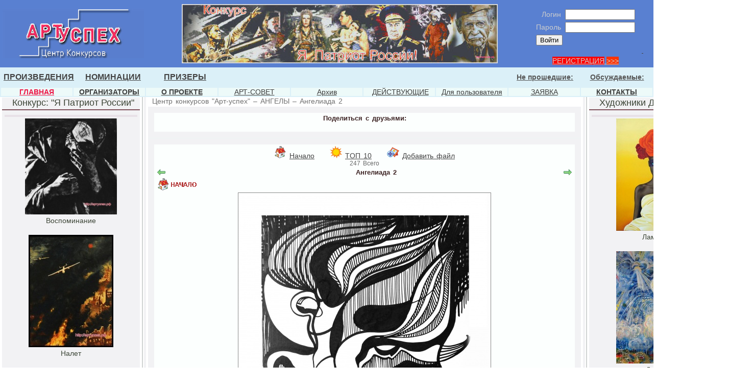

--- FILE ---
content_type: text/html; charset=utf-8
request_url: http://xn--80ak3adffht.xn--p1ai/modules.php?name=KonkursANGELY&do=showpic&pid=32
body_size: 12471
content:
<!DOCTYPE HTML PUBLIC "-//W3C//DTD HTML 4.01 Transitional//EN">
<html>
<head>
<META HTTP-EQUIV="Content-Type" CONTENT="text/html; charset=UTF-8">
<META HTTP-EQUIV="EXPIRES" CONTENT="Mon, 26 Jan 2026 03:45:00 +0300">
<META NAME="RESOURCE-TYPE" CONTENT="DOCUMENT">
<META NAME="DISTRIBUTION" CONTENT="GLOBAL">
<META NAME="AUTHOR" CONTENT="Центр конкурсов "Арт-успех"">
<META NAME="COPYRIGHT" CONTENT="Copyright (c) by Центр конкурсов "Арт-успех"">
<META NAME="KEYWORDS" CONTENT="Конкурсы, игры, викторины, конкурсы для взрослых, конкурсы для детей, конкурсы для подростков, конкурсы для молодежи, конкурсы на день рождения, конкурсы на юбилей, конкурсы на свадьбу, конкурсы на выкуп невесты, конкурсы для корпоратива, конкурсы для вечеринок, конкурсы для маленькой компании, конкурсы для всей семьи, конкурсы за столом, конкурсы на Новый Год, конкурсы на 23 февраля, конкурсы на 8 Марта, конкурсы для девочек, конкурсы для мальчиков, интеллектуальные конкурсы, спортивные конкурсы,конкурсы, ТВОРЧЕСТВО,гранты, стипендии и конференции,конкурс бесплатно,культурный центр, центр конкурсов,Куда пойти бесплатно,база данных культурных центров,культура,Мероприятия,контакты культурный центр,конкурсы мира,культура,Мероприятия,все конкурсы,арт конкурсы, конкурс живописи,конкурс плаката,конкурс рисунка, Александр Осипов, Осипов Александр, Путин, Коллекция Музея, картины, художники, изобразительное искусство, живопись, графика, рисунки, пейзажи, акварели, роспись стен,коллекция картин художников, художник роспись стен, флорентийская мозаика">
<META NAME="DESCRIPTION" CONTENT="Центр конкурсов "Арт-успех", ТВОРЧЕСТВО, конкурсы художников, конкурсы для художников, арт конкурсы, гранты и призы">
<META NAME="ROBOTS" CONTENT="INDEX, FOLLOW">
<META NAME="REVISIT-AFTER" CONTENT="2 DAYS">
<META HTTP-EQUIV="Pragma" CONTENT="no-cache">
<title>Центр конкурсов "Арт-успех" – АНГЕЛЫ – Ангелиада 2</title>
<LINK REL="shortcut icon" HREF="favicon.ico" TYPE="image/x-icon">
<LINK REL="alternate" TYPE="application/rss+xml" title="RSS" HREF="backend.php">
<!-- Новый стиль запуска Flash -->
<script type="text/javascript" src="swfobject.js"></script>
<script language="javascript"> AC_FL_RunContent = 0; </script>
<script language="javascript"> DetectFlashVer = 0; </script>
<script src="AC_RunActiveContent.js" language="javascript"></script>
<script language="JavaScript" type="text/javascript">
<!--
var requiredMajorVersion = 9;
var requiredMinorVersion = 0;
var requiredRevision = 45;
// -->

</script>

<!-- Всплывающие окна рисунков -->
<script type="text/javascript" src="js/prototype.js"></script>
<script type="text/javascript" src="js/scriptaculous.js?load=effects,builder"></script>
<script type="text/javascript" src="js/lightbox.js"></script>
<link rel="stylesheet" href="js/lightbox.css" type="text/css" media="screen" />


<!-- Смена рисунков при активации ссылок -->
<script language="JavaScript">
<!--
function changeImages() {
	if (document.images) {
		for (var i=0; i<changeImages.arguments.length; i+=2) {
			document[changeImages.arguments[i]].src = eval(changeImages.arguments[i+1] + ".src");
		}
	}
}
function newImage(arg) {
	if (document.images) {
		rslt = new Image();
		rslt.src = arg;
		return rslt;
	}
}
// -->
</script>
<LINK REL="stylesheet" HREF="/themes/creative/style/style.css" TYPE="text/css">



</head>

<body leftmargin='0' topmargin='0' rightmargin='0' bottommargin='0' marginwidth='0' marginheight='0' bgcolor='#ffffff'><table width='100%' border='0' cellpadding='0' cellspacing='0'><tr><td valign=top><SPAN style="FONT-SIZE: 12pt"></SPAN>
<TABLE style="BORDER-TOP: #000000 0px; BORDER-RIGHT: #000000 0px; BORDER-BOTTOM: #000000 0px; BORDER-LEFT: #000000 0px" cellSpacing=0 cellPadding=0 width="100%" bgColor=#5980d1>
<TBODY>
<TR>
<TD>
<P align=left><A href="http://артуспех.рф/modules.php?name=Konk2015patriotPF"><IMG style="HEIGHT: 97px; WIDTH: 277px" border=0 src="http://артуспех.рф/i//zastavki/12523_1.jpg" width=311 height=104></A></P></TD>
<TD><FONT color=#cc6633><SPAN style="FONT-SIZE: 12pt"><SPAN style="FONT-SIZE: 9pt"><SPAN style="FONT-SIZE: 9pt"><SPAN style="FONT-SIZE: 12pt"><SPAN style="FONT-SIZE: 12pt"><SPAN style="FONT-SIZE: 14pt"><SPAN style="FONT-SIZE: 13pt">
<P align=center><A href="http://артуспех.рф/modules.php?name=Konk2015patriotPF"><IMG style="HEIGHT: 116px; WIDTH: 619px" border=0 src="http://артуспех.рф/i//zastavki/125234.jpg" width=607 height=129></A></P></SPAN></SPAN></SPAN></SPAN></SPAN></SPAN></SPAN></FONT></TD>
<TD>
<DIV style="COLOR: #555555; FONT: 12px/14px arial, helvetica, tahoma, sans-serif; MARGIN: 10px 20px 5px" align=right><B>
<TABLE align=center border=0>
<FORM method=post action=modules.php?name=Users>
<TBODY>
<TR>
<TD align=right><FONT color=#cccccc>Логин&nbsp;</FONT></TD>
<TD><INPUT maxLength=25 size=15 name=username></TD></TR>
<TR>
<TD align=right><FONT color=#cccccc>Пароль&nbsp;</FONT></TD>
<TD><INPUT maxLength=25 size=15 type=password value="" name=user_password></TD></TR><INPUT type=hidden name=redirect> <INPUT type=hidden name=mode> <INPUT type=hidden name=f> <INPUT type=hidden name=t> <INPUT type=hidden value=login name=op> 
<TR>
<TD><INPUT type=submit value=Войти></TD></TR></FORM></TBODY></TABLE></B><FONT color=#cccccc><A href="http://артуспех.рф/modules.php?name=Users&amp;op=new_user">&nbsp;</DIV>
<CENTER>
<CENTER><FONT color=#cccccc><FONT style="BACKGROUND-COLOR: #ff0000">РЕГИСТРАЦИЯ</FONT> <FONT style="BACKGROUND-COLOR: #ff3300">&gt;&gt;&gt;</FONT></FONT></CENTER></A></FONT></CENTER></TD></TR></TBODY></TABLE>
<TABLE borderColorDark=#000000 cellPadding=0 width="100%" bgColor=#dbf0f8 borderColorLight=#000000 border=0>
<TBODY>
<TR>
<TD bgColor=#dbf0f8 width="11%" align=center>
<P align=center><SPAN class=active_menu_fotokonkurs><STRONG><FONT color=#3d4eac face="Verdana, Arial, Helvetica"><A href="http://артуспех.рф/modules.php?name=Konk2015patriotPF">ПРОИЗВЕДЕНИЯ</A></FONT></STRONG></SPAN></P></TD>
<TD bgColor=#dbf0f8 width="11%" align=center>
<P align=center><SPAN class=active_menu_fotokonkurs><STRONG><FONT color=#3d4eac face="Verdana, Arial, Helvetica"><A href="http://артуспех.рф/modules.php?name=Konk2015patriotPFprizi">НОМИНАЦИИ</A></FONT></STRONG></SPAN></P></TD>
<TD bgColor=#dbf0f8 width="11%" align=center>
<P align=center><FONT color=#3d4eac face="Verdana, Arial, Helvetica"><STRONG><A href="http://артуспех.рф/modules.php?name=NewsPOBEDITELI&amp;file=topics&amp;topic=1">ПРИЗЕРЫ</A></STRONG></FONT></P></TD>
<TD bgColor=#dbf0f8 width="11%" align=center></TD>
<TD bgColor=#dbf0f8 width="11%" align=center></TD>
<TD bgColor=#dbf0f8 width="11%" align=center></TD>
<TD bgColor=#dbf0f8 width="11%" align=center></TD>
<TD bgColor=#dbf0f8 width="11%" align=center><SPAN class=active_menu_fotokonkurs><STRONG><A href="http://артуспех.рф/modules.php?name=Konk2015patriotPF&amp;do=showgall&amp;gid=2"><FONT color=#565656 face="Verdana, Arial, Helvetica">Не прошедшие:</FONT></A></STRONG></SPAN></TD>
<TD bgColor=#dbf0f8 width="11%" align=center><SPAN class=active_menu_fotokonkurs><STRONG><A href="http://артуспех.рф/modules.php?name=Konk2015patriotPF&amp;do=showgall&amp;gid=5"><FONT color=#565656 face="Verdana, Arial, Helvetica">Обсуждаемые:</FONT></A></STRONG></SPAN></TD></TR></TBODY></TABLE>
<TABLE borderColorDark=#000000 cellPadding=0 width="100%" bgColor=#dbf0f8 borderColorLight=#000000 border=0>
<TBODY>
<TR>
<TD bgColor=#edfaf9 width="11%" align=center><A href="http://артуспех.рф/index.php"><FONT color=#ed1847 face="Verdana, Arial, Helvetica"><STRONG>ГЛАВНАЯ</STRONG></FONT></A></TD>
<TD bgColor=#edfaf9 width="11%" align=center><A href="http://артуспех.рф/modules.php?name=Orgkomjur2015"><FONT color=#3e3e3e face="Verdana, Arial, Helvetica"><STRONG>ОРГАНИЗАТОРЫ</STRONG></FONT></A></TD>
<TD bgColor=#edfaf9 width="11%" align=center><A href="http://артуспех.рф/modules.php?name=rupages&amp;pa=showpage&amp;pid=50"><FONT color=#3e3e3e face="Verdana, Arial, Helvetica"><STRONG>О ПРОЕКТЕ</STRONG></FONT></A></TD>
<TD bgColor=#edfaf9 width="11%" align=center><A href="http://артуспех.рф/modules.php?name=rupages&amp;pa=showpage&amp;pid=57&amp;cid="><FONT color=#3e3e3e face="Verdana, Arial, Helvetica">АРТ-СОВЕТ</FONT></A></TD>
<TD bgColor=#edfaf9 width="11%" align=center><A href="http://артуспех.рф/modules.php?name=rupages&amp;pa=showpage&amp;pid=61"><FONT color=#3e3e3e face="Verdana, Arial, Helvetica">Архив</FONT></A></TD>
<TD bgColor=#edfaf9 width="11%" align=center>&nbsp;<A href="http://артуспех.рф/modules.php?name=rupages&amp;pa=showpage&amp;pid=64&amp;cid="><FONT color=#3e3e3e face="Verdana, Arial, Helvetica">ДЕЙСТВУЮЩИЕ</FONT></A></TD>
<TD bgColor=#edfaf9 width="11%" align=center><A href="http://артуспех.рф/modules.php?name=rupages&amp;pa=showpage&amp;pid=60"><FONT color=#3e3e3e face="Verdana, Arial, Helvetica">Для пользователя</FONT></A></TD>
<TD bgColor=#edfaf9 width="11%" align=center><A href="http://артуспех.рф/modules.php?name=KonkursZayava"><FONT color=#3e3e3e face="Verdana, Arial, Helvetica">ЗАЯВКА</FONT></A></TD>
<TD bgColor=#edfaf9 width="11%" align=center><A href="http://артуспех.рф/modules.php?name=Contact"><FONT color=#3e3e3e face="Verdana, Arial, Helvetica"><STRONG>КОНТАКТЫ</STRONG></FONT></A></TD></TR></TBODY></TABLE></td></tr></table><table width='100%' border='0' cellpadding='0' cellspacing='0'><tr><td valign='top'><img src='images/pix.gif' width='4' height='1' border='0' alt='0'></td><td valign='top'><img src='images/pix.gif' width='270' height='1' border='0' alt='0'><br><table bgcolor='#f2f2f4' width='270' cellspacing='0' cellpadding='0' border='0'><tr><td valign='bottom' height='18'><font class='boxtitle_left'>&nbsp;&nbsp;&nbsp;&nbsp;Конкурс: "Я Патриот России"</font></td></tr><tr height='2'><td></td></tr>
<tr height='2' bgcolor='#80545e'><td></td></tr>
<tr height='2'><td></td></tr>
<tr height='0' bgcolor='#bab7c5'><td></td></tr>
<tr height='2'><td></td></tr>
<tr><td valign=top><table width='100%' cellspacing='5' cellpadding='0' border='0'><tr><td><font class='boxcontent_left'><table border=0 width=100% style='border-top:4px solid #E8E1E7;'><tr><td align=center><a href='modules.php?name=Konk2015patriotPF&do=showpic&pid=1840'><img src='i/Konk2015patriotPF/Ya_patriot_Rossii/thumb/5_6.jpg' border='0' width='180' height='188' alt='Воспоминание' title='Художник: Мелентьев Антон Владимирович

Год рождения: 1987
Бумага, темпера, размер: 50 Х 50 см
Год создания: 2018'></a></td></tr><tr><td align=center>Воспоминание</td></tr><tr height=14><td></td></tr><tr><td align=center><a href='modules.php?name=Konk2015patriotPF&do=showpic&pid=1841'><img src='i/Konk2015patriotPF/Ya_patriot_Rossii/thumb/8.jpg' border='0' width='166' height='220' alt='Налет' title='Художник: Мелентьев Антон Владимирович

Год рождения: 1987
Холст, масло, размер: 70 Х 50 см
Год создания: 2018'></a></td></tr><tr><td align=center>Налет</td></tr><tr height=14><td></td></tr><tr><td align=center><a href='modules.php?name=Konk2015patriotPF&do=showpic&pid=1842'><img src='i/Konk2015patriotPF/Ya_patriot_Rossii/thumb/12.jpg' border='0' width='180' height='214' alt='Пламя войны' title='Художник: Мелентьев Антон Владимирович

Год рождения: 1987
Холст, масло, размер: 70 Х 60 см
Год создания: 2018'></a></td></tr><tr><td align=center>Пламя войны</td></tr><tr height=14><td></td></tr></table></td></tr></table></td></tr></table><br style='line-height:7px;'><table bgcolor='#f2f2f4' width='270' cellspacing='0' cellpadding='0' border='0'><tr><td valign='bottom' height='18'><font class='boxtitle_left'>&nbsp;&nbsp;&nbsp;&nbsp;Конкурс: "АНГЕЛЫ 2015"</font></td></tr><tr height='2'><td></td></tr>
<tr height='2' bgcolor='#80545e'><td></td></tr>
<tr height='2'><td></td></tr>
<tr height='0' bgcolor='#bab7c5'><td></td></tr>
<tr height='2'><td></td></tr>
<tr><td valign=top><table width='100%' cellspacing='5' cellpadding='0' border='0'><tr><td><font class='boxcontent_left'><table border=0 width=100% style='border-top:4px solid #E8E1E7;'><tr><td align=center><a href='modules.php?name=KonkursANGELY&do=showpic&pid=28'><img src='i/KonkursANGELY/ANGELY/thumb/S5005795_.jpg' border='0' width='166' height='220' alt=' "Блаженны кроткие..."' title='Сальникова Таисия Шелк натур.,батик,размер:50см x 40см Год создания: 2013'></a></td></tr><tr><td align=center> "Блаженны кроткие..."</td></tr><tr height=14><td></td></tr><tr><td align=center><a href='modules.php?name=KonkursANGELY&do=showpic&pid=29'><img src='i/KonkursANGELY/ANGELY/thumb/DSCN4530_.jpg' border='0' width='200' height='171' alt='Рождественский сон' title='Автор: Бородай Ольга Анатольевна
Х.м. 87х100
Год создания 2002г.'></a></td></tr><tr><td align=center>Рождественский сон</td></tr><tr height=14><td></td></tr></table></td></tr></table></td></tr></table><br style='line-height:7px;'><table bgcolor='#f2f2f4' width='270' cellspacing='0' cellpadding='0' border='0'><tr><td valign='bottom' height='18'><font class='boxtitle_left'>&nbsp;&nbsp;&nbsp;&nbsp;Участники наших конкурсов: </font></td></tr><tr height='2'><td></td></tr>
<tr height='2' bgcolor='#80545e'><td></td></tr>
<tr height='2'><td></td></tr>
<tr height='0' bgcolor='#bab7c5'><td></td></tr>
<tr height='2'><td></td></tr>
<tr><td valign=top><table width='100%' cellspacing='5' cellpadding='0' border='0'><tr><td><font class='boxcontent_left'><table border=0 width=100% style='border-top:4px solid #E8E1E7;'><tr><td align=center><a href='modules.php?name=Uchastnikikonkursov&do=showpic&pid=382'><img src='i/Uchastnikikonkursov/111111/thumb/20150718_204957_.jpg' border='0' width='170' height='127' alt='Марушкин Юрий Владимирович' title='Обучался станковой живописи и графики в ЗНУИ /Москва/ Уч Не однократно участвовал в выставках ГАРКОМА ГРАФИКИ. Принимал участие в выставках "1000 летие крещения Руси" и "Лабиринт". Персональная выставка в МГУ.'></a></td></tr><tr><td align=center>Марушкин Юрий Владимирович</td></tr><tr height=14><td></td></tr><tr><td align=center><a href='modules.php?name=Uchastnikikonkursov&do=showpic&pid=290'><img src='i/Uchastnikikonkursov/111111/thumb/tropina_photo.jpg' border='0' width='170' height='225' alt='Тропина Наталья Сергеевна' title='Профессиональный художник, дизайнер.
Родилась в городе Волжском Волгоградской области.
Училась в Астраханском художественном училище им. П. А. Власова. Окончила Кубанский государственный университет по специализации живопись, факультет "Изобразительное искусство и черчение" и Волгоградский политехнический университет, факультет «Автоматизированные системы обработки информации».
Любимая техника - пастель, темперная и масляная живопись. Любимые жанры - лирический пейзаж, портрет, анималистика.
Постоянный участник международных, областных и городских выставок в г. Волжском и г. Волгограде с 1991 года, автор нескольких персональных выставок, член единого реестра авторов и сертифицированных произведений «Артреестр» с 2012 года.
Член Профессионального союза художников.'></a></td></tr><tr><td align=center>Тропина Наталья Сергеевна</td></tr><tr height=14><td></td></tr></table></td></tr></table></td></tr></table><br style='line-height:7px;'></td>
<td valign='top'><img src='images/pix.gif' width='4' height='1' border='0' alt='0'></td>
<td valign='top' bgcolor='#d0d3d2'><img src='images/pix.gif' width='2' height='1' border='0' alt='0'></td>
<td valign='top'><img src='images/pix.gif' width='2' height='1' border='0' alt='0'></td>
<td valign='top' bgcolor='#f2f2f4'><img src='images/pix.gif' width='4' height='1' border='0' alt='0'></td>
<td valign='top'><img src='images/pix.gif' width='4' height='1' border='0' alt='0'></td>
<td width='100%' valign='top'>&nbsp; <font class=linelink><a class=linelink href='/'>Центр конкурсов "Арт-успех"</a> – <a class=linelink href='modules.php?name=KonkursANGELY&do=showgall&gid=1'>АНГЕЛЫ</a> – <a class=linelink href='modules.php?name=KonkursANGELY&do=showpic&pid=32'>Ангелиада 2</a><br><br style='line-height:3px'><table width='100%' border='0' cellpadding='0' cellspacing='0'><tr><td valign='top'><table width=100% cellspacing=0 cellpadding=7 border=0><tr><td style='border-bottom: 1px solid #ecf5f3;' bgcolor='#f2f2f4'><table width=100% cellspacing=5 cellpadding=0 border=0><tr><td bgcolor='#fcfffe'><table width=100% cellspacing=3 cellpadding=0 border=0><tr><td><center><font class='option'><b>Поделиться с друзьями:</b></font></center><br><script src="//yastatic.net/es5-shims/0.0.2/es5-shims.min.js"></script>
<script src="//yastatic.net/share2/share.js"></script>
<div class="ya-share2" data-services="facebook,odnoklassniki,moimir,gplus,viber,whatsapp,skype,collections,vkontakte" data-counter=""></div></td></tr></table></td></tr></table></td></tr></table><a name='galltop' id='galltop'></a><table width=100% cellspacing=0 cellpadding=7 border=0><tr><td  bgcolor='#f2f2f4'><table width=100% cellspacing=5 cellpadding=0 border=0><tr><td bgcolor='#fcfffe'><table width=100% cellspacing=3 cellpadding=0 border=0><tr><td><center><img src='modules/KonkursANGELY/images/menu-icon-home.gif' border='0'> <a href='modules.php?name=KonkursANGELY#galltop'>Начало</a> &nbsp;&nbsp;&nbsp; <img src='modules/KonkursANGELY/images/menu-icon-top10.gif' border='0'> <a href='modules.php?name=KonkursANGELY&do=top#galltop'>TOП 10</a> &nbsp;&nbsp;&nbsp; <img src='modules/KonkursANGELY/images/menu-icon-submit.gif' border='0'> <a href='modules.php?name=KonkursANGELY&do=upload'>Добавить файл</a><br><font class='tiny'>247 Всего</font></center><table width="100%">
<tr>
<td width="5%" align="left" valign="top"><a href='modules.php?name=KonkursANGELY&do=showpic&gid=1&pid=33&orderby=dateD#galltop' title='Предыдущий файл: Ангел'><img src='images/to_back.gif' alt='Предыдущий файл' border='0' align='middle '></a>&nbsp;<a href='modules.php?name=KonkursANGELY&do=showgall&gid=1&orderby=dateD#galltop' title='Начало'><img src='images/home24.gif' alt='Начало' border='0' align='middle '></a></td><td width="90%" valign="top" align="center"><font class=option>Ангелиада 2</font></td><td width="5%" align="right" valign="top"><a href='modules.php?name=KonkursANGELY&do=showpic&gid=1&pid=29&orderby=dateD#galltop' title='Следующий файл: Рождественский сон'><img src='images/to_forward.gif' alt='Следующий файл' border='0' align='middle '></a></td>
</tr>
<tr>
<td colspan=3 valign="top" align="center"><table cellspacing="0" cellpadding="0" border=0 style="border:1px solid #8a8a8a"><tr><td><a href='i/KonkursANGELY/ANGELY/PB299043_.jpg' target='_blank'><img src="i/KonkursANGELY/ANGELY/PB299043_.jpg" border="0" width="494" height="700" alt="Ангелиада 2" title="Ангелиада 2"></a>
</td></tr></table></td>
</tr>
<tr><td colspan=3 valign=top>
<table align=center border=0><tr><td>
<br>
<table border="0" cellspacing=0 cellpadding=0 align=center><tr valign=top>
1973г<br>
Гравюра 52х70<br>
2014г<br>№32<br>
<td><font class="tiny"><i>Голосов</i>: 19<br><i>Рейтинг</i>: 3.36842</font></td><td><form action='modules.php?name=KonkursANGELY&do=Vote' method='post'><input type='hidden' name='pid' value='32'><input type='hidden' name='orderby' value='dateD'><table width='160' border='0' cellpadding='2' cellspacing='1' align='center'><tr><td align='right' valign='middle'><select name='rate' class='sl'><option value='1'>1</option><option value='2'>2</option><option value='3'>3</option><option value='4'>4</option><option value='5' selected>5</option><option value='6'>6</option><option value='7'>7</option><option value='8'>8</option><option value='9'>9</option><option value='10'>10</option></select></td><td align='left' valign='middle'><input type='submit' value='Да' class='sl'></td></tr></table></form><td><td><nobr><font class="tiny"><i>Просмотров</i> 3565</font></nobr><br>
<br>
<br>
<a href='modules.php?name=KonkursANGELY&do=showpic&gid=1&pid=33&orderby=dateD#galltop' title='Предыдущий файл: Ангел'><img src='images/to_back.gif' alt='Предыдущий файл' border='0' align='middle '></a>&nbsp;<a href='modules.php?name=KonkursANGELY&do=showgall&gid=1&orderby=dateD#galltop' title='Начало'><img src='images/home24.gif' alt='Начало' border='0' align='middle '></a><a href='modules.php?name=KonkursANGELY&do=showpic&gid=1&pid=29&orderby=dateD#galltop' title='Следующий файл: Рождественский сон'><img src='images/to_forward.gif' alt='Следующий файл' border='0' align='middle '></a></td></tr></table>
<br><br><br><center><b><font>Комментарии</font></center></b><p align='center'><font class='content'>Нет комментариев. <br>Вы можете оставить первый комментарий.</font></p><p align='center'><form action='modules.php?name=KonkursANGELY' method='post'><input type='hidden' name='do' value='Post'><font>Ваше имя:</font><br><input type='text' size='20' maxlength='20' name='gname'><input type='hidden' name='member' value='0'><br><font>Ваш комментарий:</font><br><input class='textbox' type='text' name='comment' size='70'><br><input class='textbox' type='hidden' name='pid' value='32'>&nbsp;<input type='submit' value='Отправить'></form><i><font>Внимание: будьте корректны добавляя свой комментарий.</font></i></p><br>
Коротков Николай Анатольевич<br>

</td></tr></table>
</td></tr>
</table></td></tr></table></td></tr></table></td></tr></table><br><script type="text/javascript">
<!--
var _acic={dataProvider:10};(function(){var e=document.createElement("script");e.type="text/javascript";e.async=true;e.src="https://www.acint.net/aci.js";var t=document.getElementsByTagName("script")[0];t.parentNode.insertBefore(e,t)})()
//-->
</script><table width=100% cellspacing=0 cellpadding=7 border=0><tr><td style='border-bottom: 1px solid #ecf5f3;' bgcolor='#f2f2f4'><table width=100% cellspacing=5 cellpadding=0 border=0><tr><td bgcolor='#fcfffe'><table width=100% cellspacing=3 cellpadding=0 border=0><tr><td><center><font class='option'><b><P align=center><STRONG><SPAN style="FONT-SIZE: 14pt"><FONT color=#cc0033>Важная информация</FONT></SPAN></STRONG></P></b></font></center><br><P align=center>При отборе победителей&nbsp;в голосованиях<FONT color=#336600><FONT color=#000000>:</FONT><STRONG> </STRONG></FONT>
<P align=center>
<TABLE style="BORDER-TOP: #000000 0px; BORDER-RIGHT: #000000 0px; BORDER-BOTTOM: #000000 0px; BORDER-LEFT: #000000 0px" cellSpacing=0 cellPadding=0 align=center bgColor=#ffffff>
<TBODY>
<TR>
<TD>
<P class=main align=left>В&nbsp;первую очередь будут учитывать уникальные комментарии к произведениям. </P>
<P class=main align=left>Накрутки и непорядочность при голосовании учитываться не будут. </P>
<P class=main align=left>Произведения с выявленными накрутками и авторы не соблюдающие корректность</P>
<P class=main align=left>и порядочность - будут удаляться с конкурса! </P></TD></TR></TBODY></TABLE></P>
<TABLE style="BORDER-TOP: #000000 0px; BORDER-RIGHT: #000000 0px; BORDER-BOTTOM: #000000 0px; BORDER-LEFT: #000000 0px" cellSpacing=0 cellPadding=0 align=center bgColor=#ffffff>
<TBODY>
<TR>
<TD>
<P align=left><FONT color=#336600><STRONG>&nbsp;Схема: - комментарии </STRONG></FONT><FONT color=#336600><STRONG>- </STRONG><STRONG>мнение жюри - </STRONG><STRONG>рейтинг </STRONG></FONT><FONT color=#336600><STRONG>- просмотры -</STRONG></FONT></P></TD></TR></TBODY></TABLE></td></tr></table></td></tr></table></td></tr></table><table width=100% cellspacing=0 cellpadding=7 border=0><tr><td style='border-bottom: 1px solid #ecf5f3;' bgcolor='#f2f2f4'><table width=100% cellspacing=5 cellpadding=0 border=0><tr><td bgcolor='#fcfffe'><table width=100% cellspacing=3 cellpadding=0 border=0><tr><td><center><font class='option'><b>Сегодня смотрели произведения Конкурса «Я Патриот России!»:</b></font></center><br><table border=0 width=100% style='border-top:4px solid #E8E1E7;'><td><table width='190' cellspacing='5' cellpadding='0' border='0'><tr><td><tr><td><a href='modules.php?name=Konk2015patriotPF&do=showpic&pid=1641'><img src='i/Konk2015patriotPF/Ya_patriot_Rossii/thumb/S2830033Zolotaya_noga.jpg' border='0' width='114' height='155' alt='Подстаканник  -Золотая нога-' title='Художник: Алексеев Станислав Анатольевич
Год рождения: 1963
Год создания: 2016'></a></td></tr><tr><td>Подстаканник  -Золотая нога-</td></tr></table></td><td><table width='190' cellspacing='5' cellpadding='0' border='0'><tr><td><tr><td><a href='modules.php?name=Konk2015patriotPF&do=showpic&pid=1642'><img src='i/Konk2015patriotPF/Ya_patriot_Rossii/thumb/DSC_0101_.jpg' border='0' width='200' height='117' alt='И снится мне сон' title='Написано по мотивам произведения Олега Стрижак. "И приснился мне сон.." В которой по косвенным признакам раскрывалось действие царской морской разведки во времена октяборьского переворота 1917.
Изображены четыре матроса кому то в виде ангелов апокалипсиса, а кому то спасения. За ними рушится мутная зеркальная стена за которой светится новое время.
Художник: Сергей Берег
Год рождения: 1975
Холст, масло, размер: 150 х 90 см
Год создания: 2016'></a></td></tr><tr><td>И снится мне сон</td></tr></table></td><td><table width='190' cellspacing='5' cellpadding='0' border='0'><tr><td><tr><td><a href='modules.php?name=Konk2015patriotPF&do=showpic&pid=1643'><img src='i/Konk2015patriotPF/Ya_patriot_Rossii/thumb/Starik.Fragment_.jpg' border='0' width='117' height='155' alt='Старик' title='Художник:  Веселов Александр Викторович

Год рождения:1968
Холст, масло, размер: 60Х40см
Год создания: 2017'></a></td></tr><tr><td>Старик</td></tr></table></td><td><table width='190' cellspacing='5' cellpadding='0' border='0'><tr><td><tr><td><a href='modules.php?name=Konk2015patriotPF&do=showpic&pid=1644'><img src='i/Konk2015patriotPF/Ya_patriot_Rossii/thumb/N15A3832_.jpg' border='0' width='200' height='140' alt='Золотрй Рог ' title='Линер графика'></a></td></tr><tr><td>Золотрй Рог </td></tr></table></td></tr></table></td></tr></table></td></tr></table></td></tr></table><table width=100% cellspacing=0 cellpadding=7 border=0><tr><td style='border-bottom: 1px solid #ecf5f3;' bgcolor='#f2f2f4'><table width=100% cellspacing=5 cellpadding=0 border=0><tr><td bgcolor='#fcfffe'><table width=100% cellspacing=3 cellpadding=0 border=0><tr><td><center><font class='option'><b>Как принять участие в конкурсах:</b></font></center><br><P><SPAN style="FONT-SIZE: 14pt; FONT-FAMILY: 'Times New Roman','serif'"><SPAN style="FONT-SIZE: 12pt; FONT-FAMILY: 'Times New Roman','serif'"><FONT color=#333333 size=2 face=Arial><FONT color=#cc0000>
<H3 class=CardTitle-title><FONT color=#000000>Вопрос в оргкомитет: </FONT></H3>
<H3 class=CardTitle-title>"Я&nbsp;пишу картины. Как мне понять, хороши они или плохи?"</H3>
<P class=CardTitle-title><FONT color=#000000><STRONG>Ответ:</STRONG></FONT></P>
<P class=main><FONT color=#000000>"Ваши картины можно показать образованным и беспристрастным друзьям, которым вы доверяете. Можно отправить их фото&nbsp;известным художникам&nbsp;и критикам — нельзя гарантировать, что вам ответят, но многие охотно идут на контакт и стараются чем-то помочь.&nbsp;Есть вариант — попробовать подать свои&nbsp;произведения на&nbsp;конкурс или&nbsp;премию для авторов. Самая&nbsp;объективная на наш взгляд&nbsp;премия в России — «Я Патриот России!»: в ней работают профессиональные деятели культуры и заинтересованные ведомства и службы, которые действительно&nbsp;просматривают весь поток приходящих&nbsp;произведений и отбирают из них лучшие."</FONT></P></FONT><FONT color=#cc0000>
<P class=MsoNormal style="MARGIN: 0cm 0cm 0pt; LINE-HEIGHT: normal; mso-layout-grid-align: none" align=center>
<TABLE style="BORDER-TOP: #000000 0px; BORDER-RIGHT: #000000 0px; BORDER-BOTTOM: #000000 0px; BORDER-LEFT: #000000 0px" cellSpacing=0 cellPadding=0 align=center bgColor=#ffffff>
<TBODY>
<TR>
<TD>
<P align=center><IMG border=0 src="http://артуспех.рф/i//zastavki_knopki/18.jpg"></P>
<P class=main align=center>Для участия нужно</P>
<P class=main align=center>быть старше 18 лет</P></TD>
<TD><A href="http://артуспех.рф/modules.php?name=Users&amp;op=new_user"><IMG border=0 src="http://артуспех.рф/i//zastavki_knopki/ZnaReg.jpg"></A>&nbsp;</TD>
<TD><A href="http://артуспех.рф/modules.php?name=Users"><IMG border=0 src="http://артуспех.рф/i//zastavki_knopki/ZnaPoslat.jpg"></A>&nbsp;</TD>
<TD><A href="http://артуспех.рф/modules.php?name=rupages&amp;pa=showpage&amp;pid=60" target=_blank><IMG border=0 src="http://артуспех.рф/i//zastavki_knopki/ZnaUslov.jpg"></A>&nbsp;</TD></TR></TBODY></TABLE></P>
<P class=main align=center><FONT color=#000000>Зарегистрируйтесь. Введите&nbsp;на главной странице свои Логин и Пароль вверху справа.</FONT></P>
<P class=main align=center><FONT color=#000000>&nbsp;Загрузите на сайт информацию о себе и свои произведения</FONT></P>
<CENTER>
<CENTER><FONT style="BACKGROUND-COLOR: #ff0033" color=#cccccc>&nbsp;<A href="http://артуспех.рф/modules.php?name=Users&amp;op=new_user"><STRONG><FONT color=#ffffff>ХОЧУ УЧАСТВОВАТЬ &gt;&gt;&gt;</FONT> </STRONG></A></FONT></CENTER>
<CENTER><SPAN style="FONT-SIZE: 12pt; FONT-FAMILY: 'Times New Roman','serif'"><FONT color=#cc6699 size=2 face=Arial><SPAN style="FONT-SIZE: 14pt"><SPAN style="FONT-SIZE: 14pt; FONT-FAMILY: 'Times New Roman','serif'"><SPAN style="FONT-SIZE: 12pt; FONT-FAMILY: 'Times New Roman','serif'"><FONT color=#cc6699 size=2 face=Arial><SPAN style="FONT-SIZE: 16pt"><SPAN style="FONT-SIZE: 12pt; FONT-FAMILY: 'Times New Roman','serif'"><FONT size=3 face=Verdana><SPAN style="FONT-SIZE: 16pt"><FONT color=#990000 face="Arial, Helvetica, sans-serif"><SPAN style="FONT-SIZE: 13pt"><SPAN style="FONT-SIZE: 12pt; FONT-FAMILY: 'Times New Roman','serif'"><FONT color=#444444 size=3 face=Verdana><SPAN style="FONT-SIZE: 16pt"><SPAN style="FONT-SIZE: 11pt"><FONT color=#000000><SPAN style="FONT-SIZE: 13pt"><SPAN style="FONT-SIZE: 12pt"><SPAN style="FONT-SIZE: 13pt"><SPAN style="FONT-SIZE: 12pt"><FONT color=#ff6600><SPAN style="FONT-SIZE: 13pt"><SPAN style="FONT-SIZE: 12pt"><FONT color=#000000></FONT><FONT color=#0066cc></FONT>&nbsp;</CENTER></CENTER></SPAN></SPAN></FONT></SPAN></SPAN></SPAN></SPAN></FONT></SPAN></SPAN></FONT></SPAN></SPAN></FONT></SPAN></FONT></SPAN></SPAN></FONT></SPAN></SPAN></SPAN></FONT></SPAN></FONT></FONT></SPAN></SPAN></td></tr></table></td></tr></table></td></tr></table></td></tr></table>
</td><td valign='top'><img src='images/pix.gif' width='4' height='1' border='0' alt='0'></td>
<td valign='top' bgcolor='#f2f2f4'><img src='images/pix.gif' width='4' height='1' border='0' alt='0'></td>
<td valign='top'><img src='images/pix.gif' width='2' height='1' border='0' alt='0'></td>
<td valign='top' bgcolor='#d0d3d2'><img src='images/pix.gif' width='2' height='1' border='0' alt='0'></td>
<td valign='top'><img src='images/pix.gif' width='4' height='1' border='0' alt='0'></td><td valign='top'><img src='images/pix.gif' width='270' height='1' border='0' alt='0'><br><table bgcolor='#f2f2f4' width='270' cellspacing='0' cellpadding='0' border='0'><tr><td valign='bottom' height='18'><font class='boxtitle_left'>&nbsp;&nbsp;&nbsp;&nbsp;Художники Детям</font></td></tr><tr height='2'><td></td></tr>
<tr height='2' bgcolor='#80545e'><td></td></tr>
<tr height='2'><td></td></tr>
<tr height='0' bgcolor='#bab7c5'><td></td></tr>
<tr height='2'><td></td></tr>
<tr><td valign=top><table width='100%' cellspacing='5' cellpadding='0' border='0'><tr><td><font class='boxcontent_left'><table border=0 width=100% style='border-top:4px solid #E8E1E7;'><tr><td align=center><a href='modules.php?name=Konk2015detyam&do=showpic&pid=207'><img src='i/Konk2015detyam/Luchshie_Hudozhniki_Detyam/thumb/Lambada.80-60sm._holst_maslo.2010g_.jpg' border='0' width='165' height='220' alt='Ламбада.' title='Художник: Василий Жеребило
Год рождения: 1961 г.
Холст, масло, размер: 80 Х 60 см
Год создания: 2012 г.'></a></td></tr><tr><td align=center>Ламбада.</td></tr><tr height=14><td></td></tr><tr><td align=center><a href='modules.php?name=Konk2015detyam&do=showpic&pid=208'><img src='i/Konk2015detyam/Luchshie_Hudozhniki_Detyam/thumb/Dozhdik_50h70sm_.jpg' border='0' width='165' height='220' alt='Дождик' title='Художник: Федорова Татьяна Владимировна (Влами)

Год рождения: 1971
Холст, масло, размер: 50 Х 70 см
Год создания: 2007'></a></td></tr><tr><td align=center>Дождик</td></tr><tr height=14><td></td></tr></table></td></tr></table></td></tr></table><br style='line-height:7px;'><table bgcolor='#f2f2f4' width='270' cellspacing='0' cellpadding='0' border='0'><tr><td valign='bottom' height='18'><font class='boxtitle_left'>&nbsp;&nbsp;&nbsp;&nbsp;важно ART - Успех знания:</font></td></tr><tr height='2'><td></td></tr>
<tr height='2' bgcolor='#80545e'><td></td></tr>
<tr height='2'><td></td></tr>
<tr height='0' bgcolor='#bab7c5'><td></td></tr>
<tr height='2'><td></td></tr>
<tr><td valign=top><table width='100%' cellspacing='5' cellpadding='0' border='0'><tr><td><font class='boxcontent_left'><P align=center><A href="http://artuspeh.com/index.php" target=_blank><IMG border=0 src="http://артуспех.рф/i//zastavki_knopki/kniga2.png"></A></P>
<P align=center>&nbsp;</P>
<P align=center><SPAN style="FONT-SIZE: 16pt"><FONT style="BACKGROUND-COLOR: #ffffcc" size=3><FONT face=Verdana><A href="http://artreestr.ru/modules.php?name=ZAIAVAMAKI" target=_blank><IMG border=0 src="http://артуспех.рф/i//ANGELY/ban_academy.jpg"></A></FONT></FONT></SPAN></P>
<P align=center metrikaId_0.8294387457469348="23"><STRONG>Реестр Мастеров МАКИ</STRONG></P></td></tr></table></td></tr></table><br style='line-height:7px;'><table bgcolor='#f2f2f4' width='270' cellspacing='0' cellpadding='0' border='0'><tr><td valign='bottom' height='18'><font class='boxtitle_left'>&nbsp;&nbsp;&nbsp;&nbsp;Мы в Контакте</font></td></tr><tr height='2'><td></td></tr>
<tr height='2' bgcolor='#80545e'><td></td></tr>
<tr height='2'><td></td></tr>
<tr height='0' bgcolor='#bab7c5'><td></td></tr>
<tr height='2'><td></td></tr>
<tr><td valign=top><table width='100%' cellspacing='5' cellpadding='0' border='0'><tr><td><font class='boxcontent_left'><P>
<DIV id=vk_groups align=center>
<DIV id=vk_groups></DIV></DIV>
<P>
<DIV id=vk_groups align=center>
<DIV id=vk_groups></DIV></DIV>
<P>
<DIV id=vk_groups align=center>&nbsp;</DIV></td></tr></table></td></tr></table><br style='line-height:7px;'><table bgcolor='#f2f2f4' width='270' cellspacing='0' cellpadding='0' border='0'><tr><td valign='bottom' height='18'><font class='boxtitle_left'>&nbsp;&nbsp;&nbsp;&nbsp;reklama</font></td></tr><tr height='2'><td></td></tr>
<tr height='2' bgcolor='#80545e'><td></td></tr>
<tr height='2'><td></td></tr>
<tr height='0' bgcolor='#bab7c5'><td></td></tr>
<tr height='2'><td></td></tr>
<tr><td valign=top><table width='100%' cellspacing='5' cellpadding='0' border='0'><tr><td><font class='boxcontent_left'></td></tr></table></td></tr></table><br style='line-height:7px;'><table bgcolor='#f2f2f4' width='270' cellspacing='0' cellpadding='0' border='0'><tr><td valign='bottom' height='18'><font class='boxtitle_left'>&nbsp;&nbsp;&nbsp;&nbsp;Конкурс: "ПОБЕДА 70"</font></td></tr><tr height='2'><td></td></tr>
<tr height='2' bgcolor='#80545e'><td></td></tr>
<tr height='2'><td></td></tr>
<tr height='0' bgcolor='#bab7c5'><td></td></tr>
<tr height='2'><td></td></tr>
<tr><td valign=top><table width='100%' cellspacing='5' cellpadding='0' border='0'><tr><td><font class='boxcontent_left'><table border=0 width=100% style='border-top:4px solid #E8E1E7;'><tr><td align=center><a href='modules.php?name=Konk2015pobeda70&do=showpic&pid=48'><img src='i/Konk2015pobeda70/70_let_POBEDE/thumb/image_1.jpg' border='0' width='182' height='220' alt='Полет' title='Художник:Черномор Ксения Сергеевна
Год рождения :1981
Холст,масло,размер: 80*65 см
Год создания :2013-14 год'></a></td></tr><tr><td align=center>Полет</td></tr><tr height=14><td></td></tr></table></td></tr></table></td></tr></table><br style='line-height:7px;'><table bgcolor='#f2f2f4' width='270' cellspacing='0' cellpadding='0' border='0'><tr><td valign='bottom' height='18'><font class='boxtitle_left'>&nbsp;&nbsp;&nbsp;&nbsp;Вход:  Регистрация:</font></td></tr><tr height='2'><td></td></tr>
<tr height='2' bgcolor='#80545e'><td></td></tr>
<tr height='2'><td></td></tr>
<tr height='0' bgcolor='#bab7c5'><td></td></tr>
<tr height='2'><td></td></tr>
<tr><td valign=top><table width='100%' cellspacing='5' cellpadding='0' border='0'><tr><td><font class='boxcontent_left'><P>
<DIV style="COLOR: #555555; FONT: 12px/14px arial, helvetica, tahoma, sans-serif; MARGIN: 10px 20px 5px" align=right><B>
<TABLE align=center border=0>
<FORM method=post action=modules.php?name=Users>
<TBODY>
<TR>
<TD align=right>Логин:&nbsp;</TD>
<TD><INPUT maxLength=25 size=15 name=username></TD></TR>
<TR>
<TD align=right>Пароль:&nbsp;</TD>
<TD><INPUT maxLength=25 size=15 type=password value="" name=user_password></TD></TR><INPUT type=hidden name=redirect><FONT color=#000000> </FONT><INPUT type=hidden name=mode><FONT color=#000000> </FONT><INPUT type=hidden name=f><FONT color=#000000> </FONT><INPUT type=hidden name=t><FONT color=#000000> </FONT><INPUT type=hidden value=login name=op><FONT color=#000000> </FONT>
<TR>
<TD></TD>
<TD><INPUT type=submit value=Войти></TD></TR></FORM></TBODY></TABLE></B><FONT color=#cccccc><A href="http://артуспех.рф/modules.php?name=Users&amp;op=new_user"><FONT color=#000000></FONT></DIV>
<CENTER>
<CENTER><FONT color=#000000>Зарегистрироваться здесь</FONT></CENTER>
<CENTER><FONT color=#000000><BR></CENTER></FONT>
<CENTER></CENTER></A></FONT></CENTER></td></tr></table></td></tr></table><br style='line-height:7px;'></td>
<td valign='top'><img src='images/pix.gif' width='4' height='1' border='0' alt='0'></td></tr></table>
<table width=100% border=0 cellpadding=0 cellspacing=0><tr><td valign=top><TABLE borderColorDark=#000000 cellPadding=0 width="100%" bgColor=#4c4c4c borderColorLight=#000000 border=1>
<TBODY>
<TR>
<TD bgColor=#6b6572 width="11%" align=center><A href="http://артуспех.рф/index.php"><FONT color=#ffffff>Главная<BR>страница</FONT></A></TD>
<TD bgColor=#6b6572 width="11%" align=center><FONT color=#ffffff>Всё о<BR>проекте</FONT></TD>
<TD bgColor=#6b6572 width="11%" align=center><FONT color=#ffffff>Магазины </FONT></U><BR><FONT color=#ffffff>скидок</FONT></TD>
<TD bgColor=#6b6572 width="11%" align=center><FONT color=#ffffff>Новости<BR>творчества</FONT></TD>
<TD bgColor=#6b6572 width="11%" align=center><FONT color=#ffffff>Барахолка<BR>обьявления</FONT></TD>
<TD bgColor=#6b6572 width="11%" align=center><FONT color=#ffffff>Чат<BR>творцов</FONT></TD>
<TD bgColor=#6b6572 width="11%" align=center><FONT color=#ffffff>Форум</FONT><BR><FONT color=#ffffff>клуба</FONT></TD>
<TD bgColor=#6b6572 width="11%" align=center><A href="modules.php?name=Users&amp;op=new_user"><FONT color=#ffffff>Регистрация<BR>творца</FONT></A></TD>
<TD bgColor=#6b6572 width="11%" align=center><FONT color=#ffffff>Контакты</FONT></TD></TR></TBODY></TABLE>
<TABLE cellSpacing=5 cellPadding=0 width="100%" bgColor=#e0e0e0 border=0>
<TBODY>
<TR>
<TD style="FONT-SIZE: 7pt; BORDER-RIGHT: rgb(204,204,204) 1px solid; COLOR: rgb(102,102,102); PADDING-RIGHT: 10px" height=75 vAlign=top width=350 align=left><B>© 2008-2016 «http://артуспех.рф/»</B>, Все права на публикуемые изображения и тексты принадлежат их законным владельцам и не предназначены для копирования, коммерческого использования или распространения. При любом использовании материалов сайта ссылка на <FONT color=#666666><A href="http://артуспех.рф/">http://артуспех.рф/</A>&nbsp;</FONT>обязательна.</TD>
<TD style="FONT-SIZE: 7pt; BORDER-RIGHT: rgb(204,204,204) 1px solid; COLOR: rgb(102,102,102); PADDING-RIGHT: 10px" vAlign=top width=350><NOINDEX>конкурсы художников. Сайт является открытым для всеобщего доступа информационным ресурсом. Информация, размещаемая на сайте пользователями, не подвергается обязательной проверке администрацией сайта перед ее публикацией и не обязательно отражает мнение администрации сайта. Администрация сайта не несет никакой ответственности за любую информацию пользователей, размещенную на сайте.</NOINDEX></TD>
<TD class=font_s vAlign=top align=left></TD>
<TD vAlign=bottom align=right><NOINDEX><!-- YaMetrics begin --><NOSCRIPT></NOSCRIPT><!-- YaMetrics end --><!--LiveInternet counter--></NOINDEX></TD></TR></TBODY></TABLE></td></tr></table><table width=100% border=0 cellspacing=0 cellpadding=0><tr><td align=center><table border=0 cellspacing=0 cellpadding=0 width="100%"><tr><td align="center"><font class="footmsg"><!-- Yandex.Metrika informer -->
<a href="https://metrika.yandex.ru/stat/?id=26641440&amp;from=informer"
target="_blank" rel="nofollow"><img src="//bs.yandex.ru/informer/26641440/1_0_FFFFFFFF_EFEFEFFF_0_pageviews"
style="width:80px; height:15px; border:0;" alt="Яндекс.Метрика" title="Яндекс.Метрика: данные за сегодня (просмотры)" onclick="try{Ya.Metrika.informer({i:this,id:26641440,lang:'ru'});return false}catch(e){}"/></a>
<!-- /Yandex.Metrika informer -->

<!-- Yandex.Metrika counter -->
<script type="text/javascript">
(function (d, w, c) {
    (w[c] = w[c] || []).push(function() {
        try {
            w.yaCounter26641440 = new Ya.Metrika({id:26641440,
                    webvisor:true,
                    clickmap:true,
                    trackLinks:true,
                    accurateTrackBounce:true});
        } catch(e) { }
    });

    var n = d.getElementsByTagName("script")[0],
        s = d.createElement("script"),
        f = function () { n.parentNode.insertBefore(s, n); };
    s.type = "text/javascript";
    s.async = true;
    s.src = (d.location.protocol == "https:" ? "https:" : "http:") + "//mc.yandex.ru/metrika/watch.js";

    if (w.opera == "[object Opera]") {
        d.addEventListener("DOMContentLoaded", f, false);
    } else { f(); }
})(document, window, "yandex_metrika_callbacks");
</script>
<noscript><div><img src="//mc.yandex.ru/watch/26641440" style="position:absolute; left:-9999px;" alt="" /></div></noscript>
<!-- /Yandex.Metrika counter -->


<!-- Rating@Mail.ru counter -->
<script type="text/javascript">
var _tmr = _tmr || [];
_tmr.push({id: "2591971", type: "pageView", start: (new Date()).getTime()});
(function (d, w) {
   var ts = d.createElement("script"); ts.type = "text/javascript"; ts.async = true;
   ts.src = (d.location.protocol == "https:" ? "https:" : "http:") + "//top-fwz1.mail.ru/js/code.js";
   var f = function () {var s = d.getElementsByTagName("script")[0]; s.parentNode.insertBefore(ts, s);};
   if (w.opera == "[object Opera]") { d.addEventListener("DOMContentLoaded", f, false); } else { f(); }
})(document, window);
</script><noscript><div style="position:absolute;left:-10000px;">
<img src="//top-fwz1.mail.ru/counter?id=2591971;js=na" style="border:0;" height="1" width="1" alt="Рейтинг@Mail.ru" />
</div></noscript>
<!-- //Rating@Mail.ru counter -->
<br>
</font></td></tr></table>
</td></tr></table>
</body></html>